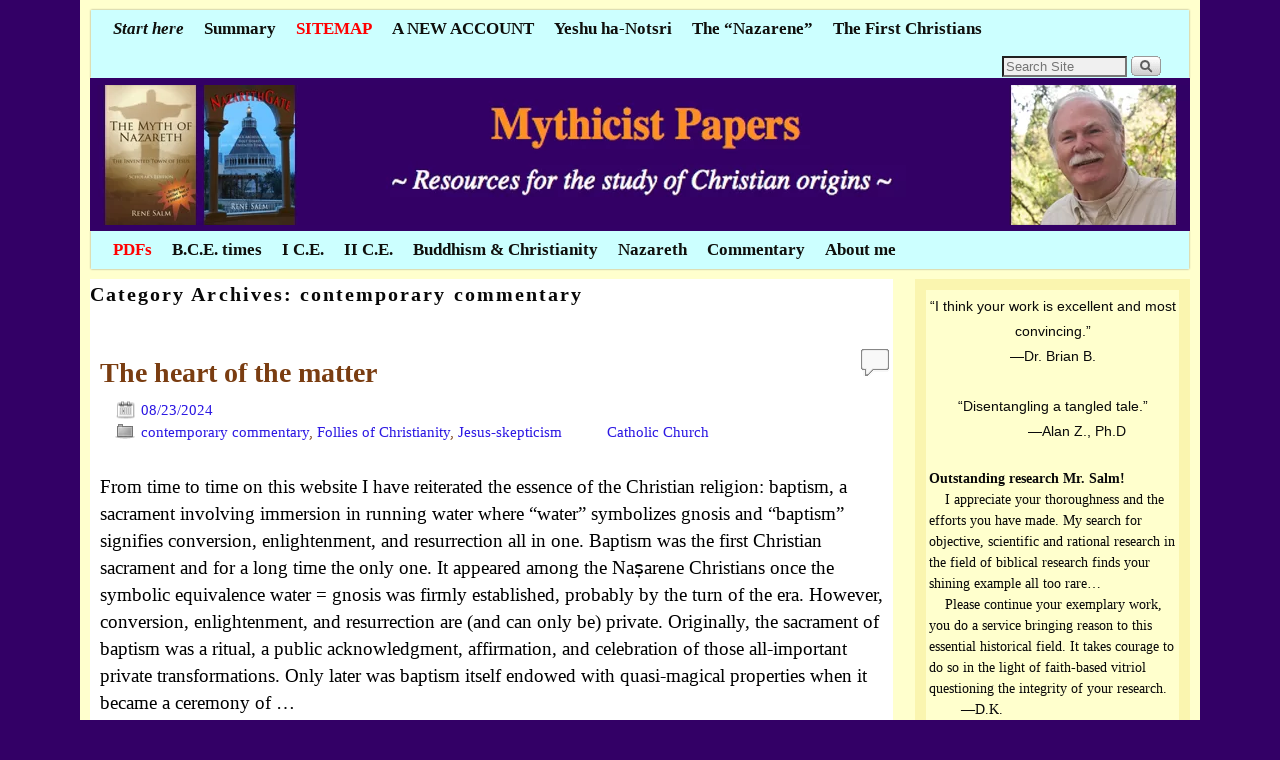

--- FILE ---
content_type: text/html; charset=UTF-8
request_url: http://www.mythicistpapers.com/category/contemporary-commentary/
body_size: 15928
content:
<!DOCTYPE html>
<!--[if IE 6]>
<html id="ie6" lang="en-US">
<![endif]-->
<!--[if IE 7]>
<html id="ie7" lang="en-US">
<![endif]-->
<!--[if IE 8]>
<html id="ie8" lang="en-US">
<![endif]-->
<!--[if IE 9]>
<html id="ie9" lang="en-US">
<![endif]-->
<!--[if !(IE 6) | !(IE 7) | !(IE 8) ] | !(IE 9) ><!-->
<html lang="en-US">
<!--<![endif]-->
<head>
<meta charset="UTF-8" />
<meta name='viewport' content='width=device-width, initial-scale=1.0, maximum-scale=2.0, user-scalable=yes' />
<title>contemporary commentary |   Mythicist Papers</title>

<link rel="profile" href="http://gmpg.org/xfn/11" />

<link rel="pingback" href="" />

<!--[if lt IE 9]>
<script src="http://www.mythicistpapers.com/wp-content/themes/weaver-ii-pro/js/html5.js" type="text/javascript"></script>
<![endif]-->

<link rel="shortcut icon"  href="" />
<meta name='robots' content='max-image-preview:large' />
<link rel="alternate" type="application/rss+xml" title="  Mythicist Papers &raquo; Feed" href="https://www.mythicistpapers.com/feed/" />
<link rel="alternate" type="application/rss+xml" title="  Mythicist Papers &raquo; Comments Feed" href="https://www.mythicistpapers.com/comments/feed/" />
<link rel="alternate" type="application/rss+xml" title="  Mythicist Papers &raquo; contemporary commentary Category Feed" href="https://www.mythicistpapers.com/category/contemporary-commentary/feed/" />
<style id='wp-img-auto-sizes-contain-inline-css' type='text/css'>
img:is([sizes=auto i],[sizes^="auto," i]){contain-intrinsic-size:3000px 1500px}
/*# sourceURL=wp-img-auto-sizes-contain-inline-css */
</style>
<link rel='stylesheet' id='weaverii-main-style-sheet-css' href='http://www.mythicistpapers.com/wp-content/themes/weaver-ii-pro/style.css?ver=1.1.7' type='text/css' media='all' />
<link rel='stylesheet' id='weaverii-style-sheet-css' href='https://www.mythicistpapers.com/wp-content/uploads/weaverii-subthemes/style-weaverii.css?ver=654' type='text/css' media='all' />
<style id='wp-emoji-styles-inline-css' type='text/css'>

	img.wp-smiley, img.emoji {
		display: inline !important;
		border: none !important;
		box-shadow: none !important;
		height: 1em !important;
		width: 1em !important;
		margin: 0 0.07em !important;
		vertical-align: -0.1em !important;
		background: none !important;
		padding: 0 !important;
	}
/*# sourceURL=wp-emoji-styles-inline-css */
</style>
<style id='classic-theme-styles-inline-css' type='text/css'>
/*! This file is auto-generated */
.wp-block-button__link{color:#fff;background-color:#32373c;border-radius:9999px;box-shadow:none;text-decoration:none;padding:calc(.667em + 2px) calc(1.333em + 2px);font-size:1.125em}.wp-block-file__button{background:#32373c;color:#fff;text-decoration:none}
/*# sourceURL=/wp-includes/css/classic-themes.min.css */
</style>
<script type="text/javascript" src="http://www.mythicistpapers.com/wp-includes/js/jquery/jquery.min.js?ver=3.7.1" id="jquery-core-js"></script>
<script type="text/javascript" src="http://www.mythicistpapers.com/wp-includes/js/jquery/jquery-migrate.min.js?ver=3.4.1" id="jquery-migrate-js"></script>
<script type="text/javascript" src="http://www.mythicistpapers.com/wp-content/themes/weaver-ii-pro/js/superfish/wvr-superfish-mobile.js?ver=6.9" id="weaverSFmobile-js"></script>
<script type="text/javascript" src="http://www.mythicistpapers.com/wp-content/themes/weaver-ii-pro/js/weaverjslib.js?ver=6.9" id="weaverJSLib-js"></script>
<link rel="https://api.w.org/" href="https://www.mythicistpapers.com/wp-json/" /><link rel="alternate" title="JSON" type="application/json" href="https://www.mythicistpapers.com/wp-json/wp/v2/categories/22" /><link rel="EditURI" type="application/rsd+xml" title="RSD" href="https://www.mythicistpapers.com/xmlrpc.php?rsd" />
<meta name="generator" content="WordPress 6.9" />
<script type="text/javascript">
	window._se_plugin_version = '8.1.9';
</script>
<!-- Analytics by WP Statistics - https://wp-statistics.com -->

<!-- This site is using Weaver II Pro 1.1.7 (654) subtheme: WP Weaver -->
<meta name="description" content="    Mythicist Papers - Resources for the study of Christian origins" />
<meta name="keywords" content="   Mythicist Papers blog,    mythicism: the thesis that Jesus of Nazareth did not exist." />


<!--[if lte IE 8]>
<style type="text/css" media="screen">
#content img.size-thumbnail,#content img.size-medium,#content img.size-large,#content img.size-full,#content img.attachment-thumbnail,
#content img.wp-post-image,img.avatar,.format-chat img.format-chat-icon,
#wrapper,#branding,#colophon,#content, #content .post,
#sidebar_primary,#sidebar_right,#sidebar_left,.sidebar_top,.sidebar_bottom,.sidebar_extra,
#first,#second,#third,#fourth,
#commentform input:focus,#commentform textarea:focus,#respond input#submit {
	behavior: url(http://www.mythicistpapers.com/wp-content/themes/weaver-ii-pro/js/PIE/PIE.php) !important; position:relative;
}
</style>
<![endif]-->

<!-- End of Weaver II options -->
<meta name="generator" content="Elementor 3.34.2; features: additional_custom_breakpoints; settings: css_print_method-external, google_font-enabled, font_display-swap">
			<style>
				.e-con.e-parent:nth-of-type(n+4):not(.e-lazyloaded):not(.e-no-lazyload),
				.e-con.e-parent:nth-of-type(n+4):not(.e-lazyloaded):not(.e-no-lazyload) * {
					background-image: none !important;
				}
				@media screen and (max-height: 1024px) {
					.e-con.e-parent:nth-of-type(n+3):not(.e-lazyloaded):not(.e-no-lazyload),
					.e-con.e-parent:nth-of-type(n+3):not(.e-lazyloaded):not(.e-no-lazyload) * {
						background-image: none !important;
					}
				}
				@media screen and (max-height: 640px) {
					.e-con.e-parent:nth-of-type(n+2):not(.e-lazyloaded):not(.e-no-lazyload),
					.e-con.e-parent:nth-of-type(n+2):not(.e-lazyloaded):not(.e-no-lazyload) * {
						background-image: none !important;
					}
				}
			</style>
			</head>

<body class="archive category category-contemporary-commentary category-22 wp-theme-weaver-ii-pro single-author not-logged-in weaver-desktop elementor-default elementor-kit-33511">
<a href="#page-bottom" id="page-top">&darr;</a>
<div id="wrapper" class="hfeed">
		<div id="nav-top-menu"><nav id="access" class="menu_bar" role="navigation">
		<div class="skip-link"><a class="assistive-text" href="#content" title="">Skip to primary content</a></div>
			<div class="skip-link"><a class="assistive-text" href="#primary" title="">Skip to secondary content</a></div>


<div class="menu"><ul id="menu-top-menu" class="sf-menu"><li id="menu-item-9984" class="menu-item menu-item-type-post_type menu-item-object-page menu-item-9984"><a href="https://www.mythicistpapers.com/about/"><i>Start here</i></a></li>
<li id="menu-item-32347" class="menu-item menu-item-type-custom menu-item-object-custom menu-item-32347"><a href="https://www.mythicistpapers.com/2022/03/25/a-review/">Summary</a></li>
<li id="menu-item-36356" class="menu-item menu-item-type-custom menu-item-object-custom menu-item-36356"><a href="https://www.mythicistpapers.com/sitemap/"><font color="red">SITEMAP</font></a></li>
<li id="menu-item-29163" class="menu-item menu-item-type-post_type menu-item-object-page menu-item-29163"><a href="https://www.mythicistpapers.com/a-new-account-of-christian-origins/">A NEW ACCOUNT</a></li>
<li id="menu-item-32349" class="menu-item menu-item-type-custom menu-item-object-custom menu-item-32349"><a href="https://www.mythicistpapers.com/yeshu-ha-notsri-as-the-founder-of-christianity/">Yeshu ha-Notsri</a></li>
<li id="menu-item-33759" class="menu-item menu-item-type-post_type menu-item-object-page menu-item-33759"><a href="https://www.mythicistpapers.com/the-nazarene/">The “Nazarene”</a></li>
<li id="menu-item-34607" class="menu-item menu-item-type-post_type menu-item-object-page menu-item-34607"><a href="https://www.mythicistpapers.com/the-first-christians/">The First Christians</a></li>
</ul></div><div class="menu-add"><span class="menu-add-search"><form role="search" style="background:transparent;" method="get" class="searchform" action="https://www.mythicistpapers.com/" >
	<label class="screen-reader-text" for="s">Search for:</label>
	<input type="search" value="" name="s" id="s" placeholder="Search Site" />
	<input class="searchformimg" type="image" src="/wp-content/themes/weaver-ii-pro/images/search_button.gif" />
	</form></span></div>		</nav></div><!-- #access -->
		<div class="weaver-clear"></div>
	    	<header id="branding" role="banner">
	    <div id="site-logo"></div>
	    <div id="site-logo-link" onclick="location.href='https://www.mythicistpapers.com/';" ></div>

	    <hgroup class="title-description">
	    	<h1 id="site-title"><span><a href="https://www.mythicistpapers.com/" title="  Mythicist Papers" rel="home">  Mythicist Papers</a></span></h1>
			<h2 id="site-description">Resources for the study of Christian origins</h2>
	    </hgroup>

<span id="wvr_gadget_1" class="wvr_gadget" style="position:absolute;z-index:4;left:0px;top:7px;"><a href="https://www.mythicistpapers.com/" title="" style="color:inherit;"><img class="wvr_gadget_img" src="https://www.mythicistpapers.com/wp-content/uploads/2016/02/New_header-2016_flat.jpg" title="New Header 2016" /></a></span>

	</header><!-- #branding -->
		<div id="nav-bottom-menu"><nav id="access2" class="menu_bar" role="navigation">
		<div class="menu"><ul id="menu-bottom-menu" class="sf-menu"><li id="menu-item-35267" class="menu-item menu-item-type-post_type menu-item-object-page menu-item-35267"><a href="https://www.mythicistpapers.com/pdfs/"><font color="red">PDFs</font></a></li>
<li id="menu-item-27675" class="menu-item menu-item-type-post_type menu-item-object-page menu-item-27675"><a href="https://www.mythicistpapers.com/b-c-e-times/">B.C.E. times</a></li>
<li id="menu-item-27710" class="menu-item menu-item-type-post_type menu-item-object-page menu-item-27710"><a href="https://www.mythicistpapers.com/the-first-century-c-e/">I C.E.</a></li>
<li id="menu-item-27718" class="menu-item menu-item-type-post_type menu-item-object-page menu-item-27718"><a href="https://www.mythicistpapers.com/the-second-century-c-e/">II C.E.</a></li>
<li id="menu-item-27695" class="menu-item menu-item-type-post_type menu-item-object-page menu-item-27695"><a href="https://www.mythicistpapers.com/buddhism-christianity/">Buddhism &#038; Christianity</a></li>
<li id="menu-item-32346" class="menu-item menu-item-type-custom menu-item-object-custom menu-item-32346"><a href="https://www.mythicistpapers.com/nazareth/">Nazareth</a></li>
<li id="menu-item-32345" class="menu-item menu-item-type-custom menu-item-object-custom menu-item-32345"><a href="https://www.mythicistpapers.com/contemporary-commentary/">Commentary</a></li>
<li id="menu-item-32348" class="menu-item menu-item-type-custom menu-item-object-custom menu-item-32348"><a href="https://www.mythicistpapers.com/about-me/">About me</a></li>
</ul></div>		</nav></div><!-- #access2 -->
	    	<div id="main">
		<div id="container_wrap" class="equal_height right-1-col">
		<section id="container">
			<div id="content" role="main">

			
				<header class="page-header">
					<h1 class="page-title category-title"><span class="category-title-label">Category Archives: </span><span>contemporary commentary</span></h1>

									</header>

					<nav id="nav-above">
	    <h3 class="assistive-text">Post navigation</h3>
	    <div class="nav-previous"><a href="https://www.mythicistpapers.com/category/contemporary-commentary/page/2/" ><span class="meta-nav">&larr; </span>Previous Post</a></div>
	    <div class="nav-next"></div>
	</nav><!-- #nav-above -->

								
					
	<article id="post-35611" class="content-default post-odd post-order-1 post-35611 post type-post status-publish format-standard hentry category-contemporary-commentary category-follies-of-christianity category-jesus-skepticism tag-catholic-church">
		<header class="entry-header">
		<hgroup class="entry-hdr"><h2 class="entry-title">	<a href="https://www.mythicistpapers.com/2024/08/23/the-heart-of-the-matter/" title="Permalink to The heart of the matter" rel="bookmark">The heart of the matter</a>
</h2></hgroup>

			<div class="entry-meta">
							<div class="post_hide_author post_hide_permalink entry-meta-icons">
			<span class="sep">Posted on </span><a href="https://www.mythicistpapers.com/2024/08/23/the-heart-of-the-matter/" title="8:40 am" rel="bookmark"><time class="entry-date" datetime="2024-08-23T08:40:30-07:00" pubdate>08/23/2024</time></a><span class="by-author"> <span class="sep"> by </span> <span class="author vcard"><a class="url fn n" href="https://www.mythicistpapers.com/author/admin/" title="View all posts by René Salm" rel="author">René Salm</a></span></span>
			</div><!-- .entry-meta-icons --><div class="post_hide_author post_hide_permalink entry-meta-icons">
			<span class="cat-links">
<span class="entry-utility-prep entry-utility-prep-cat-links">Posted in</span> <a href="https://www.mythicistpapers.com/category/contemporary-commentary/" rel="category tag">contemporary commentary</a>, <a href="https://www.mythicistpapers.com/category/follies-of-christianity/" rel="category tag">Follies of Christianity</a>, <a href="https://www.mythicistpapers.com/category/jesus-skepticism/" rel="category tag">Jesus-skepticism</a>			</span>
			<span class="sep"> | </span>
			<span class="tag-links">
<span class="entry-utility-prep entry-utility-prep-tag-links">Tagged</span> <a href="https://www.mythicistpapers.com/tag/catholic-church/" rel="tag">Catholic Church</a>			</span>
			<span class="sep"> | </span>
			<span class="comments-link"><a href="https://www.mythicistpapers.com/2024/08/23/the-heart-of-the-matter/#respond"><span class="leave-reply">Leave a reply</span></a></span>
	</div><!-- .entry-meta-icons -->
			</div><!-- .entry-meta -->
			<div class="comments-link">
<a href="https://www.mythicistpapers.com/2024/08/23/the-heart-of-the-matter/#respond"><span class="leave-reply">Reply</span></a>			</div>
		</header><!-- .entry-header -->

		<div class="entry-summary"> <!-- EXCERPT -->
<p>From time to time on this website I have reiterated the essence of the Christian religion: baptism, a sacrament involving immersion in running water where &#8220;water&#8221; symbolizes gnosis and &#8220;baptism&#8221; signifies conversion, enlightenment, and resurrection all in one. Baptism was the first Christian sacrament and for a long time the only one. It appeared among the Na&#7779;arene Christians once the symbolic equivalence water = gnosis was firmly established, probably by the turn of the era. However, conversion, enlightenment, and resurrection are (and can only be) private. Originally, the sacrament of baptism was a ritual, a public acknowledgment, affirmation, and celebration of those all-important private transformations. Only later was baptism itself endowed with quasi-magical properties when it became a ceremony of &hellip; <a class="more-link" href="https://www.mythicistpapers.com/2024/08/23/the-heart-of-the-matter/">Continue reading <span class="meta-nav">&rarr;</span></a></p>
<div class="clear-cols"></div>		</div><!-- .entry-summary -->

		<footer class="entry-utility">
		</footer><!-- #entry-utility -->
	</article><!-- #post-35611 -->

				
					
	<article id="post-34204" class="content-default post-even post-order-2 post-34204 post type-post status-publish format-standard hentry category-contemporary-commentary category-yeshu-ha-notsri">
		<header class="entry-header">
		<hgroup class="entry-hdr"><h2 class="entry-title">	<a href="https://www.mythicistpapers.com/2024/05/18/the-alternative-chronology-and-yeshu-ha-notsri/" title="Permalink to The &#8220;alternative chronology&#8221; and Yeshu ha-Notsri—An update" rel="bookmark">The &#8220;alternative chronology&#8221; and Yeshu ha-Notsri—An update</a>
</h2></hgroup>

			<div class="entry-meta">
							<div class="post_hide_author post_hide_permalink entry-meta-icons">
			<span class="sep">Posted on </span><a href="https://www.mythicistpapers.com/2024/05/18/the-alternative-chronology-and-yeshu-ha-notsri/" title="10:54 am" rel="bookmark"><time class="entry-date" datetime="2024-05-18T10:54:06-07:00" pubdate>05/18/2024</time></a><span class="by-author"> <span class="sep"> by </span> <span class="author vcard"><a class="url fn n" href="https://www.mythicistpapers.com/author/admin/" title="View all posts by René Salm" rel="author">René Salm</a></span></span>
			</div><!-- .entry-meta-icons --><div class="post_hide_author post_hide_permalink entry-meta-icons">
			<span class="cat-links">
<span class="entry-utility-prep entry-utility-prep-cat-links">Posted in</span> <a href="https://www.mythicistpapers.com/category/contemporary-commentary/" rel="category tag">contemporary commentary</a>, <a href="https://www.mythicistpapers.com/category/yeshu-ha-notsri/" rel="category tag">Yeshu ha-Notsri</a>			</span>
			<span class="sep"> | </span>
			<span class="comments-link"><a href="https://www.mythicistpapers.com/2024/05/18/the-alternative-chronology-and-yeshu-ha-notsri/#respond"><span class="leave-reply">Leave a reply</span></a></span>
	</div><!-- .entry-meta-icons -->
			</div><!-- .entry-meta -->
			<div class="comments-link">
<a href="https://www.mythicistpapers.com/2024/05/18/the-alternative-chronology-and-yeshu-ha-notsri/#respond"><span class="leave-reply">Reply</span></a>			</div>
		</header><!-- .entry-header -->

		<div class="entry-summary"> <!-- EXCERPT -->
<p>Yeshu didn&#8217;t exist? Since the 2015 publication of my second book, several treatments of the thesis that the Hasmonean figure Yeshu ha-Notsri was the founder of Christianity have appeared in print. They appear to be responses to, or inspired by, posts on this blog and perhaps also to the final chapter of NazarethGate, entitled “In Search of the Rejected Seer.” At seventy-five pages, that chapter remains the most detailed investigation of the Yeshu-was-Jesus thesis (also referred to as the &#8220;alternative chronology&#8221;). One of the recent treatments of the alternative chronology is A. Jordan&#8217;s book entitled Jesus the Nazarene, reviewed on this website in several posts beginning here. Though methodologically flawed, Jordan&#8217;s book represents a first step in grappling with the &hellip; <a class="more-link" href="https://www.mythicistpapers.com/2024/05/18/the-alternative-chronology-and-yeshu-ha-notsri/">Continue reading <span class="meta-nav">&rarr;</span></a></p>
<div class="clear-cols"></div>		</div><!-- .entry-summary -->

		<footer class="entry-utility">
		</footer><!-- #entry-utility -->
	</article><!-- #post-34204 -->

				
					
	<article id="post-31442" class="content-default post-odd post-order-3 post-31442 post type-post status-publish format-standard hentry category-christian-origins category-contemporary-commentary category-mythicism category-rene-salm">
		<header class="entry-header">
		<hgroup class="entry-hdr"><h2 class="entry-title">	<a href="https://www.mythicistpapers.com/2022/07/09/blog-returning-to-sleep-mode/" title="Permalink to Blog returning to sleep mode&#8230;" rel="bookmark">Blog returning to sleep mode&#8230;</a>
</h2></hgroup>

			<div class="entry-meta">
							<div class="post_hide_author post_hide_permalink entry-meta-icons">
			<span class="sep">Posted on </span><a href="https://www.mythicistpapers.com/2022/07/09/blog-returning-to-sleep-mode/" title="12:28 pm" rel="bookmark"><time class="entry-date" datetime="2022-07-09T12:28:01-07:00" pubdate>07/09/2022</time></a><span class="by-author"> <span class="sep"> by </span> <span class="author vcard"><a class="url fn n" href="https://www.mythicistpapers.com/author/admin/" title="View all posts by René Salm" rel="author">René Salm</a></span></span>
			</div><!-- .entry-meta-icons --><div class="post_hide_author post_hide_permalink entry-meta-icons">
			<span class="cat-links">
<span class="entry-utility-prep entry-utility-prep-cat-links">Posted in</span> <a href="https://www.mythicistpapers.com/category/christian-origins/" rel="category tag">Christian origins</a>, <a href="https://www.mythicistpapers.com/category/contemporary-commentary/" rel="category tag">contemporary commentary</a>, <a href="https://www.mythicistpapers.com/category/mythicism/" rel="category tag">mythicism</a>, <a href="https://www.mythicistpapers.com/category/rene-salm/" rel="category tag">Salm</a>			</span>
			<span class="sep"> | </span>
			<span class="comments-link"><a href="https://www.mythicistpapers.com/2022/07/09/blog-returning-to-sleep-mode/#comments"><b>3</b> Replies</a></span>
	</div><!-- .entry-meta-icons -->
			</div><!-- .entry-meta -->
			<div class="comments-link">
<a href="https://www.mythicistpapers.com/2022/07/09/blog-returning-to-sleep-mode/#comments">3</a>			</div>
		</header><!-- .entry-header -->

		<div class="entry-summary"> <!-- EXCERPT -->
<p>In March 2022 I began the latest series of posts, “A New Account of Christian Origins.” Numbering sixteen entries, the series has covered a lot of territory—from my views regarding the emergence of the Catholic religion in the middle of the second century CE, to the non-existence of Paul, of Marcion, and of the earliest Church Fathers (Clement of Rome, Papias, Ignatius of Antioch, and Polycarp of Smyrna). While freely admitting that I may not be correct regarding all of these propositions, I am fairly confident that the most important will stand the test of time. At the very least, the onus is shifting onto the tradition to demonstrate to an increasing number of skeptics that the major figures in &hellip; <a class="more-link" href="https://www.mythicistpapers.com/2022/07/09/blog-returning-to-sleep-mode/">Continue reading <span class="meta-nav">&rarr;</span></a></p>
<div class="clear-cols"></div>		</div><!-- .entry-summary -->

		<footer class="entry-utility">
		</footer><!-- #entry-utility -->
	</article><!-- #post-31442 -->

				
					
	<article id="post-28766" class="content-default post-even post-order-4 post-28766 post type-post status-publish format-standard hentry category-archaeology category-contemporary-commentary category-nazareth">
		<header class="entry-header">
		<hgroup class="entry-hdr"><h2 class="entry-title">	<a href="https://www.mythicistpapers.com/2022/05/15/a-nazareth-update/" title="Permalink to Nazareth update" rel="bookmark">Nazareth update</a>
</h2></hgroup>

			<div class="entry-meta">
							<div class="post_hide_author post_hide_permalink entry-meta-icons">
			<span class="sep">Posted on </span><a href="https://www.mythicistpapers.com/2022/05/15/a-nazareth-update/" title="4:21 pm" rel="bookmark"><time class="entry-date" datetime="2022-05-15T16:21:21-07:00" pubdate>05/15/2022</time></a><span class="by-author"> <span class="sep"> by </span> <span class="author vcard"><a class="url fn n" href="https://www.mythicistpapers.com/author/admin/" title="View all posts by René Salm" rel="author">René Salm</a></span></span>
			</div><!-- .entry-meta-icons --><div class="post_hide_author post_hide_permalink entry-meta-icons">
			<span class="cat-links">
<span class="entry-utility-prep entry-utility-prep-cat-links">Posted in</span> <a href="https://www.mythicistpapers.com/category/archaeology/" rel="category tag">Archeology</a>, <a href="https://www.mythicistpapers.com/category/contemporary-commentary/" rel="category tag">contemporary commentary</a>, <a href="https://www.mythicistpapers.com/category/nazareth/" rel="category tag">Nazareth</a>			</span>
			<span class="sep"> | </span>
			<span class="comments-link"><a href="https://www.mythicistpapers.com/2022/05/15/a-nazareth-update/#respond"><span class="leave-reply">Leave a reply</span></a></span>
	</div><!-- .entry-meta-icons -->
			</div><!-- .entry-meta -->
			<div class="comments-link">
<a href="https://www.mythicistpapers.com/2022/05/15/a-nazareth-update/#respond"><span class="leave-reply">Reply</span></a>			</div>
		</header><!-- .entry-header -->

		<div class="entry-summary"> <!-- EXCERPT -->
<p>Ken Dark For the last couple of years I have refrained from commenting on Prof. Ken Dark&#8217;s 2020 book, The Sisters of Nazareth Convent: A Roman-period, Byzantine, and Crusader site in central Nazareth. Already in 2006 Dark wrote that his goal in examining the Sisters of Nazareth site over several summers was to produce &#8220;a book-length report&#8212;fully illustrated with detailed scale drawings and photographs&#8212;covering all of the data.&#8221; I have already extensively rebutted Dark&#8217;s claims of a first century dwelling on the site, both in my book NazarethGate (Chapter 6) and also online (academia.edu). The Sisters of Nazareth Convent is located about 100m west of the Church of the Annunciation. No one (not even Dark) contests the presence of a &hellip; <a class="more-link" href="https://www.mythicistpapers.com/2022/05/15/a-nazareth-update/">Continue reading <span class="meta-nav">&rarr;</span></a></p>
<div class="clear-cols"></div>		</div><!-- .entry-summary -->

		<footer class="entry-utility">
		</footer><!-- #entry-utility -->
	</article><!-- #post-28766 -->

				
					
	<article id="post-32663" class="content-default post-odd post-order-5 post-32663 post type-post status-publish format-standard hentry category-contemporary-commentary tag-humor">
		<header class="entry-header">
		<hgroup class="entry-hdr"><h2 class="entry-title">	<a href="https://www.mythicistpapers.com/2022/05/05/baker-books-proposes-an-early-time-shift/" title="Permalink to Baker Books proposes a new time-shift" rel="bookmark">Baker Books proposes a new time-shift</a>
</h2></hgroup>

			<div class="entry-meta">
							<div class="post_hide_author post_hide_permalink entry-meta-icons">
			<span class="sep">Posted on </span><a href="https://www.mythicistpapers.com/2022/05/05/baker-books-proposes-an-early-time-shift/" title="4:24 pm" rel="bookmark"><time class="entry-date" datetime="2022-05-05T16:24:50-07:00" pubdate>05/05/2022</time></a><span class="by-author"> <span class="sep"> by </span> <span class="author vcard"><a class="url fn n" href="https://www.mythicistpapers.com/author/admin/" title="View all posts by René Salm" rel="author">René Salm</a></span></span>
			</div><!-- .entry-meta-icons --><div class="post_hide_author post_hide_permalink entry-meta-icons">
			<span class="cat-links">
<span class="entry-utility-prep entry-utility-prep-cat-links">Posted in</span> <a href="https://www.mythicistpapers.com/category/contemporary-commentary/" rel="category tag">contemporary commentary</a>			</span>
			<span class="sep"> | </span>
			<span class="tag-links">
<span class="entry-utility-prep entry-utility-prep-tag-links">Tagged</span> <a href="https://www.mythicistpapers.com/tag/humor/" rel="tag">humor</a>			</span>
			<span class="sep"> | </span>
			<span class="comments-link"><a href="https://www.mythicistpapers.com/2022/05/05/baker-books-proposes-an-early-time-shift/#comments"><b>1</b> Reply</a></span>
	</div><!-- .entry-meta-icons -->
			</div><!-- .entry-meta -->
			<div class="comments-link">
<a href="https://www.mythicistpapers.com/2022/05/05/baker-books-proposes-an-early-time-shift/#comments">1</a>			</div>
		</header><!-- .entry-header -->

		<div class="entry-summary"> <!-- EXCERPT -->
<p>A reader (thank you, Alan) recently apprized me of a book hot off the press (May 3, 2022): Rethinking the Dates of the New Testament (RDNT), by Dr. Jonathan Bernier. According to the Amazon page, the book proposes that the New Testament was written twenty to thirty years earlier than traditionally thought, that is, towards the middle of the first century CE! I&#8217;d like to mention that the publisher, Baker Books, is a conservative Christian imprint on whose welcome page we read: Baker Books has a vision for building up the body of Christ through books that are relevant, intelligent, and engaging. We publish titles for lay Christians on topics such as discipleship, apologetics, spirituality, relationships, marriage, parenting, and the &hellip; <a class="more-link" href="https://www.mythicistpapers.com/2022/05/05/baker-books-proposes-an-early-time-shift/">Continue reading <span class="meta-nav">&rarr;</span></a></p>
<div class="clear-cols"></div>		</div><!-- .entry-summary -->

		<footer class="entry-utility">
		</footer><!-- #entry-utility -->
	</article><!-- #post-32663 -->

				
					
	<article id="post-29560" class="content-default post-even post-order-6 post-29560 post type-post status-publish format-standard hentry category-christian-origins category-contemporary-commentary">
		<header class="entry-header">
		<hgroup class="entry-hdr"><h2 class="entry-title">	<a href="https://www.mythicistpapers.com/2022/01/10/the-obliteration-of-gnosticism-from-early-christian-history-cont/" title="Permalink to The obliteration of Gnosticism from early Christian history (cont.)" rel="bookmark">The obliteration of Gnosticism from early Christian history (cont.)</a>
</h2></hgroup>

			<div class="entry-meta">
							<div class="post_hide_author post_hide_permalink entry-meta-icons">
			<span class="sep">Posted on </span><a href="https://www.mythicistpapers.com/2022/01/10/the-obliteration-of-gnosticism-from-early-christian-history-cont/" title="1:36 pm" rel="bookmark"><time class="entry-date" datetime="2022-01-10T13:36:44-08:00" pubdate>01/10/2022</time></a><span class="by-author"> <span class="sep"> by </span> <span class="author vcard"><a class="url fn n" href="https://www.mythicistpapers.com/author/admin/" title="View all posts by René Salm" rel="author">René Salm</a></span></span>
			</div><!-- .entry-meta-icons --><div class="post_hide_author post_hide_permalink entry-meta-icons">
			<span class="cat-links">
<span class="entry-utility-prep entry-utility-prep-cat-links">Posted in</span> <a href="https://www.mythicistpapers.com/category/christian-origins/" rel="category tag">Christian origins</a>, <a href="https://www.mythicistpapers.com/category/contemporary-commentary/" rel="category tag">contemporary commentary</a>			</span>
			<span class="sep"> | </span>
			<span class="comments-link"><a href="https://www.mythicistpapers.com/2022/01/10/the-obliteration-of-gnosticism-from-early-christian-history-cont/#comments"><b>2</b> Replies</a></span>
	</div><!-- .entry-meta-icons -->
			</div><!-- .entry-meta -->
			<div class="comments-link">
<a href="https://www.mythicistpapers.com/2022/01/10/the-obliteration-of-gnosticism-from-early-christian-history-cont/#comments">2</a>			</div>
		</header><!-- .entry-header -->

		<div class="entry-summary"> <!-- EXCERPT -->
<p>A New Account of Christian Origins&nbsp;/&nbsp;pt. 6 &#8220;At Alexandria [before c. 200 CE] it was hard to differentiate between gnostic and Christian doctrines&#8230;&#8221; The statement dates to 1986 and is by Robert M. Grant (d. 2014), the &#8216;dean&#8217; of Early Christian History for a whole generation. Grant&#8217;s distinction between &#8220;gnostic&#8221; and &#8220;Christian&#8221; doctrines has been, and still is, typical of the field&#8212;and so wrong! By and large, the Gnostics considered themselves the true Christians: &#8230;There is much evidence to show that in the Roman Empire, at least, the Manichaeans considered themselves to be Christians, nay, the true Christians, while they condemned the Catholics for &#8220;judaizing,&#8221; and hence for being unfaithful to the true doctrine of Christ.&nbsp;&nbsp;&nbsp;&nbsp;&nbsp;[G. Stroumsa, in: The Roots &hellip; <a class="more-link" href="https://www.mythicistpapers.com/2022/01/10/the-obliteration-of-gnosticism-from-early-christian-history-cont/">Continue reading <span class="meta-nav">&rarr;</span></a></p>
<div class="clear-cols"></div>		</div><!-- .entry-summary -->

		<footer class="entry-utility">
		</footer><!-- #entry-utility -->
	</article><!-- #post-29560 -->

				
					
	<article id="post-28484" class="content-default post-odd post-order-7 post-28484 post type-post status-publish format-standard hentry category-contemporary-commentary category-josephus category-the-first-century">
		<header class="entry-header">
		<hgroup class="entry-hdr"><h2 class="entry-title"><img class="post-fav-star" src="/wp-content/themes/weaver-ii-pro/images/icons/yellow-star.png" />	<a href="https://www.mythicistpapers.com/2021/12/14/john-the-baptist-in-josephus-pt-2/" title="Permalink to John the Baptist in Josephus—Pt. 2" rel="bookmark">John the Baptist in Josephus—Pt. 2</a>
</h2></hgroup>

			<div class="entry-meta">
							<div class="post_hide_author post_hide_permalink entry-meta-icons">
			<span class="sep">Posted on </span><a href="https://www.mythicistpapers.com/2021/12/14/john-the-baptist-in-josephus-pt-2/" title="2:37 pm" rel="bookmark"><time class="entry-date" datetime="2021-12-14T14:37:36-08:00" pubdate>12/14/2021</time></a><span class="by-author"> <span class="sep"> by </span> <span class="author vcard"><a class="url fn n" href="https://www.mythicistpapers.com/author/admin/" title="View all posts by René Salm" rel="author">René Salm</a></span></span>
			</div><!-- .entry-meta-icons --><div class="post_hide_author post_hide_permalink entry-meta-icons">
			<span class="cat-links">
<span class="entry-utility-prep entry-utility-prep-cat-links">Posted in</span> <a href="https://www.mythicistpapers.com/category/contemporary-commentary/" rel="category tag">contemporary commentary</a>, <a href="https://www.mythicistpapers.com/category/josephus/" rel="category tag">Josephus</a>, <a href="https://www.mythicistpapers.com/category/christian-origins/the-first-century/" rel="category tag">The first century</a>			</span>
			<span class="sep"> | </span>
			<span class="comments-link"><a href="https://www.mythicistpapers.com/2021/12/14/john-the-baptist-in-josephus-pt-2/#comments"><b>3</b> Replies</a></span>
	</div><!-- .entry-meta-icons -->
			</div><!-- .entry-meta -->
			<div class="comments-link">
<a href="https://www.mythicistpapers.com/2021/12/14/john-the-baptist-in-josephus-pt-2/#comments">3</a>			</div>
		</header><!-- .entry-header -->

		<div class="entry-summary"> <!-- EXCERPT -->
<p>A New Account of Christian Origins&nbsp;/&nbsp;pt. 2 The Authenticity of John the Baptist in Josephus (continued) Arguments for inauthenticity By his own admission, Kirby&#8217;s points are indecisive as regards the authenticity or inauthenticity of the John the Baptist passage in Josephus (Ant. 18.116-119; Whiston’s chapter 18.5.2). In the second half of his article he argues mainly against Frank Zindler (The Jesus the Jews Never Knew, pp. 88–99), who raised a number of points against authenticity. Kirby also argues against Robert Price, citing rebuttals by Maurice Casey (d. 2014). This is revealing, for Casey believed &#8220;that the documents on Jesus of greatest historical value are the Gospel of Mark and the Pauline epistles.&#8221; Huh? The Pauline epistles have next to nothing &hellip; <a class="more-link" href="https://www.mythicistpapers.com/2021/12/14/john-the-baptist-in-josephus-pt-2/">Continue reading <span class="meta-nav">&rarr;</span></a></p>
<div class="clear-cols"></div>		</div><!-- .entry-summary -->

		<footer class="entry-utility">
		</footer><!-- #entry-utility -->
	</article><!-- #post-28484 -->

				
					
	<article id="post-22956" class="content-default post-even post-order-8 post-22956 post type-post status-publish format-standard hentry category-contemporary-commentary category-paul tag-h-detering">
		<header class="entry-header">
		<hgroup class="entry-hdr"><h2 class="entry-title">	<a href="https://www.mythicistpapers.com/2019/03/29/the-hermann-detering-legacy-2-curriculum-vitae-to-2005/" title="Permalink to The Hermann Detering Legacy/2—Curriculum Vitae to 2005" rel="bookmark">The Hermann Detering Legacy/2—Curriculum Vitae to 2005</a>
</h2></hgroup>

			<div class="entry-meta">
							<div class="post_hide_author post_hide_permalink entry-meta-icons">
			<span class="sep">Posted on </span><a href="https://www.mythicistpapers.com/2019/03/29/the-hermann-detering-legacy-2-curriculum-vitae-to-2005/" title="1:17 pm" rel="bookmark"><time class="entry-date" datetime="2019-03-29T13:17:43-07:00" pubdate>03/29/2019</time></a><span class="by-author"> <span class="sep"> by </span> <span class="author vcard"><a class="url fn n" href="https://www.mythicistpapers.com/author/admin/" title="View all posts by René Salm" rel="author">René Salm</a></span></span>
			</div><!-- .entry-meta-icons --><div class="post_hide_author post_hide_permalink entry-meta-icons">
			<span class="cat-links">
<span class="entry-utility-prep entry-utility-prep-cat-links">Posted in</span> <a href="https://www.mythicistpapers.com/category/contemporary-commentary/" rel="category tag">contemporary commentary</a>, <a href="https://www.mythicistpapers.com/category/paul/" rel="category tag">Paul</a>			</span>
			<span class="sep"> | </span>
			<span class="tag-links">
<span class="entry-utility-prep entry-utility-prep-tag-links">Tagged</span> <a href="https://www.mythicistpapers.com/tag/h-detering/" rel="tag">Detering</a>			</span>
			<span class="sep"> | </span>
			<span class="comments-link"><a href="https://www.mythicistpapers.com/2019/03/29/the-hermann-detering-legacy-2-curriculum-vitae-to-2005/#comments"><b>1</b> Reply</a></span>
	</div><!-- .entry-meta-icons -->
			</div><!-- .entry-meta -->
			<div class="comments-link">
<a href="https://www.mythicistpapers.com/2019/03/29/the-hermann-detering-legacy-2-curriculum-vitae-to-2005/#comments">1</a>			</div>
		</header><!-- .entry-header -->

		<div class="entry-summary"> <!-- EXCERPT -->
<p>This is the first of several posts that will review Dr. Detering&#8217;s life and scholarship according to the available material on- and offline. It is carried out from afar and in an admittedly impromptu manner. I invite readers to add data, links, or corrections—simply send me an email with the information and I will consider adding it to the CV. The Wikipedia article (German here) is a good place to begin, and Detering&#8217;s own brief VITA in German is on his website here. These posts are deceptively short. However, they are dense with links that offer the interested reader avenues to explore a good deal of material. If possible, I would like to add a personal impression of Dr. Detering&#8217;s &hellip; <a class="more-link" href="https://www.mythicistpapers.com/2019/03/29/the-hermann-detering-legacy-2-curriculum-vitae-to-2005/">Continue reading <span class="meta-nav">&rarr;</span></a></p>
<div class="clear-cols"></div>		</div><!-- .entry-summary -->

		<footer class="entry-utility">
		</footer><!-- #entry-utility -->
	</article><!-- #post-22956 -->

				
					
	<article id="post-16186" class="content-default post-odd post-order-9 post-16186 post type-post status-publish format-standard hentry category-contemporary-commentary category-politics tag-humor">
		<header class="entry-header">
		<hgroup class="entry-hdr"><h2 class="entry-title">	<a href="https://www.mythicistpapers.com/2017/01/06/an-immodest-proposal-lock-em-up/" title="Permalink to An immodest proposal: Lock ’em up!" rel="bookmark">An immodest proposal: <i>Lock ’em up!</i></a>
</h2></hgroup>

			<div class="entry-meta">
							<div class="post_hide_author post_hide_permalink entry-meta-icons">
			<span class="sep">Posted on </span><a href="https://www.mythicistpapers.com/2017/01/06/an-immodest-proposal-lock-em-up/" title="11:27 am" rel="bookmark"><time class="entry-date" datetime="2017-01-06T11:27:08-08:00" pubdate>01/06/2017</time></a><span class="by-author"> <span class="sep"> by </span> <span class="author vcard"><a class="url fn n" href="https://www.mythicistpapers.com/author/admin/" title="View all posts by René Salm" rel="author">René Salm</a></span></span>
			</div><!-- .entry-meta-icons --><div class="post_hide_author post_hide_permalink entry-meta-icons">
			<span class="cat-links">
<span class="entry-utility-prep entry-utility-prep-cat-links">Posted in</span> <a href="https://www.mythicistpapers.com/category/contemporary-commentary/" rel="category tag">contemporary commentary</a>, <a href="https://www.mythicistpapers.com/category/politics/" rel="category tag">Politics</a>			</span>
			<span class="sep"> | </span>
			<span class="tag-links">
<span class="entry-utility-prep entry-utility-prep-tag-links">Tagged</span> <a href="https://www.mythicistpapers.com/tag/humor/" rel="tag">humor</a>			</span>
			<span class="sep"> | </span>
			<span class="comments-link"><a href="https://www.mythicistpapers.com/2017/01/06/an-immodest-proposal-lock-em-up/#respond"><span class="leave-reply">Leave a reply</span></a></span>
	</div><!-- .entry-meta-icons -->
			</div><!-- .entry-meta -->
			<div class="comments-link">
<a href="https://www.mythicistpapers.com/2017/01/06/an-immodest-proposal-lock-em-up/#respond"><span class="leave-reply">Reply</span></a>			</div>
		</header><!-- .entry-header -->

		<div class="entry-summary"> <!-- EXCERPT -->
<p>Some good friends recently sent me the following recommendation: We the People of these United States—319 million of us, give or take a few hundred thousand—should locate the 500 richest Americans and gather them into one place. That shouldn’t be too hard. A single large room will be sufficient to seat those 500 persons. Once they are together, we can ask those wealthiest individuals a few questions. The first is: Why should I work for you? It&#8217;s a simple question. Not complicated. The People can listen attentively to the reply from the super-rich, some of whom might, however, respond boorishly: “If you don’t work for me, I’ll cut off your head.” Such a response, of course, would not be a &hellip; <a class="more-link" href="https://www.mythicistpapers.com/2017/01/06/an-immodest-proposal-lock-em-up/">Continue reading <span class="meta-nav">&rarr;</span></a></p>
<div class="clear-cols"></div>		</div><!-- .entry-summary -->

		<footer class="entry-utility">
		</footer><!-- #entry-utility -->
	</article><!-- #post-16186 -->

				
					
	<article id="post-15781" class="content-default post-even post-order-10 post-15781 post type-post status-publish format-standard hentry category-contemporary-commentary category-politics">
		<header class="entry-header">
		<hgroup class="entry-hdr"><h2 class="entry-title">	<a href="https://www.mythicistpapers.com/2016/12/25/truth-matters-by-the-numbers-donald-trump-lost/" title="Permalink to Truth matters: By the numbers Donald Trump LOST" rel="bookmark">Truth matters: By the <i>numbers</i> Donald Trump LOST</a>
</h2></hgroup>

			<div class="entry-meta">
							<div class="post_hide_author post_hide_permalink entry-meta-icons">
			<span class="sep">Posted on </span><a href="https://www.mythicistpapers.com/2016/12/25/truth-matters-by-the-numbers-donald-trump-lost/" title="3:09 pm" rel="bookmark"><time class="entry-date" datetime="2016-12-25T15:09:41-08:00" pubdate>12/25/2016</time></a><span class="by-author"> <span class="sep"> by </span> <span class="author vcard"><a class="url fn n" href="https://www.mythicistpapers.com/author/admin/" title="View all posts by René Salm" rel="author">René Salm</a></span></span>
			</div><!-- .entry-meta-icons --><div class="post_hide_author post_hide_permalink entry-meta-icons">
			<span class="cat-links">
<span class="entry-utility-prep entry-utility-prep-cat-links">Posted in</span> <a href="https://www.mythicistpapers.com/category/contemporary-commentary/" rel="category tag">contemporary commentary</a>, <a href="https://www.mythicistpapers.com/category/politics/" rel="category tag">Politics</a>			</span>
			<span class="sep"> | </span>
			<span class="comments-link"><a href="https://www.mythicistpapers.com/2016/12/25/truth-matters-by-the-numbers-donald-trump-lost/#comments"><b>3</b> Replies</a></span>
	</div><!-- .entry-meta-icons -->
			</div><!-- .entry-meta -->
			<div class="comments-link">
<a href="https://www.mythicistpapers.com/2016/12/25/truth-matters-by-the-numbers-donald-trump-lost/#comments">3</a>			</div>
		</header><!-- .entry-header -->

		<div class="entry-summary"> <!-- EXCERPT -->
<p>The &#8220;evidence&#8221; of the recent election is already almost completely forgotten. By the numbers, Donald Trump LOST. Few people have bothered to inquire into the shenanigans in the swing states that bear out this conclusion. But it&#8217;s patent. If there were an accurate count, I have no doubt whatsoever that Hillary Clinton would win—both the popular and the electoral vote. Hands down. But, of course, there wasn&#8217;t an accurate count. That fact provides cover for Trump people to object. They taunt: &#8220;Prove to me that Hillary Clinton won those swing states.&#8221; My riposte is clear: &#8220;I&#8217;d love to prove it to you. But you won&#8217;t let me! An accurate count is precisely what Jill Stein and the Green Party tried &hellip; <a class="more-link" href="https://www.mythicistpapers.com/2016/12/25/truth-matters-by-the-numbers-donald-trump-lost/">Continue reading <span class="meta-nav">&rarr;</span></a></p>
<div class="clear-cols"></div>		</div><!-- .entry-summary -->

		<footer class="entry-utility">
		</footer><!-- #entry-utility -->
	</article><!-- #post-15781 -->

				
					<nav id="nav-below">
	    <h3 class="assistive-text">Post navigation</h3>
	    <div class="nav-previous"><a href="https://www.mythicistpapers.com/category/contemporary-commentary/page/2/" ><span class="meta-nav">&larr; </span>Previous Post</a></div>
	    <div class="nav-next"></div>
	</nav><!-- #nav-below -->

			
			</div><!-- #content -->
		</section><!-- #container -->
		</div><!-- #container_wrap -->

	<div id="sidebar_wrap_right" class="right-1-col equal_height">
	<div id="sidebar_right" class="widget-area" role="complementary">
<aside id="block-9" class="widget widget_block"><p align="center" style="font-family:arial"><small>“I think your work is excellent and most convincing.”<br>—Dr. Brian B.<br><br>
“Disentangling a tangled tale.”<br>
&nbsp;&nbsp;&nbsp;&nbsp;&nbsp;&nbsp;&nbsp;&nbsp;&nbsp;&nbsp;&nbsp;&nbsp;—Alan Z., Ph.D</p>

<p><b>Outstanding research Mr. Salm!</b><br>
&nbsp;&nbsp;&nbsp;&nbsp;I appreciate your thoroughness and the efforts you have made. My search for objective, scientific and rational research in the field of biblical research finds your shining example all too rare…<br>
&nbsp;&nbsp;&nbsp;&nbsp;Please continue your exemplary work, you do a service bringing reason to this essential historical field. It takes courage to do so in the light of faith-based vitriol questioning the integrity of your research.<br>&nbsp;&nbsp;&nbsp;&nbsp;&nbsp;&nbsp;&nbsp;&nbsp;&#8212;D.K.</p></aside><aside id="block-4" class="widget widget_block"><form style="border:1px solid #ccc;padding:3px;text-align:center;" action="https://feedburner.google.com/fb/a/mailverify" method="post" target="popupwindow" onsubmit="window.open('https://feedburner.google.com/fb/a/mailverify?uri=mythicistpapers/MAJO', 'popupwindow', 'scrollbars=yes,width=550,height=520');return true">
<p><i>For automatic notification<br>of new posts (email):</i></p>
<p><input type="text" style="width:140px" name="email"></p>
<p><input type="hidden" value="mythicistpapers/MAJO" name="uri"><input type="hidden" name="loc" value="en_US"><input type="submit" value="Subscribe"></p>
<p>Delivered by <a href="https://feedburner.google.com" target="_blank">FeedBurner</a></p>
</form></aside><aside id="text-18" class="widget widget_text"><h3 class="widget-title">Nazareth video:</h3>			<div class="textwidget"><iframe src="https://www.youtube.com/embed/LLncShXsTNE" frameborder="0" allowfullscreen></iframe></div>
		</aside><aside id="text-14" class="widget widget_text"><h3 class="widget-title">Companion website:</h3>			<div class="textwidget"><p align="center"><big><i><a href="http://www.nazarethmyth.info/" target="blank">The Myth of Nazareth</a></big></i><br>(Nazareth archeology)</p></div>
		</aside><aside id="text-19" class="widget widget_text">			<div class="textwidget"><p align="center"> <br />
<a href="mailto:rjsalm@mail.com" target="_top">CONTACT</a></p>
</div>
		</aside><aside id="text-16" class="widget widget_text">			<div class="textwidget"><p align="center"><big><i>Interview with Ren&#233; Salm</i></big><br><a href="https://youtu.be/p7PlmAfjDiY" target="blank">Audio</a>&nbsp;&nbsp;/&nbsp;&nbsp;<a href="https://www.mythicistpapers.com/2016/05/14/jesus-has-a-nazareth-problem-interview-transcript-pt-1/" target="blank">Transcript</i></a></p></div>
		</aside><aside id="text-11" class="widget widget_text">			<div class="textwidget"><p align="center"><font style="color:red"><i>&#8220;Docetists were the mythicists of early Christian times&#8212;and they were everywhere. <u><a href="https://www.mythicistpapers.com/2021/12/14/john-the-baptist-in-josephus-pt-2/#docetist">Docetists</a></u> did not believe that Jesus had a fleshly body. This is exactly what today&#8217;s Jesus mythicists maintain&#8230;&#8221;</i></font>&nbsp;&#8211;&nbsp;R.S.</p>

<script type="text/JavaScript" src="http://atheistempire.com/motivatequote.js"></script>
<br></div>
		</aside><aside id="tag_cloud-2" class="widget widget_tag_cloud"><h3 class="widget-title">Tags</h3><div class="tagcloud"><a href="https://www.mythicistpapers.com/tag/acts-of-mark/" class="tag-cloud-link tag-link-169 tag-link-position-1" style="font-size: 12.861111111111pt;" aria-label="Acts of Mark (6 items)">Acts of Mark</a>
<a href="https://www.mythicistpapers.com/tag/adonis/" class="tag-cloud-link tag-link-141 tag-link-position-2" style="font-size: 8pt;" aria-label="Adonis (3 items)">Adonis</a>
<a href="https://www.mythicistpapers.com/tag/alexandria/" class="tag-cloud-link tag-link-32 tag-link-position-3" style="font-size: 17.333333333333pt;" aria-label="Alexandria (11 items)">Alexandria</a>
<a href="https://www.mythicistpapers.com/tag/alfaric/" class="tag-cloud-link tag-link-64 tag-link-position-4" style="font-size: 8pt;" aria-label="Alfaric (3 items)">Alfaric</a>
<a href="https://www.mythicistpapers.com/tag/apollos/" class="tag-cloud-link tag-link-28 tag-link-position-5" style="font-size: 12.861111111111pt;" aria-label="Apollos (6 items)">Apollos</a>
<a href="https://www.mythicistpapers.com/tag/bethlehem/" class="tag-cloud-link tag-link-140 tag-link-position-6" style="font-size: 9.9444444444444pt;" aria-label="Bethlehem (4 items)">Bethlehem</a>
<a href="https://www.mythicistpapers.com/tag/brodie/" class="tag-cloud-link tag-link-138 tag-link-position-7" style="font-size: 14.805555555556pt;" aria-label="Brodie (8 items)">Brodie</a>
<a href="https://www.mythicistpapers.com/tag/r-carrier/" class="tag-cloud-link tag-link-184 tag-link-position-8" style="font-size: 11.5pt;" aria-label="Carrier (5 items)">Carrier</a>
<a href="https://www.mythicistpapers.com/tag/catholic-church/" class="tag-cloud-link tag-link-176 tag-link-position-9" style="font-size: 16.555555555556pt;" aria-label="Catholic Church (10 items)">Catholic Church</a>
<a href="https://www.mythicistpapers.com/tag/cercle-ernest-renan/" class="tag-cloud-link tag-link-63 tag-link-position-10" style="font-size: 9.9444444444444pt;" aria-label="Cercle Ernest Renan (4 items)">Cercle Ernest Renan</a>
<a href="https://www.mythicistpapers.com/tag/christ/" class="tag-cloud-link tag-link-108 tag-link-position-11" style="font-size: 11.5pt;" aria-label="Christ (5 items)">Christ</a>
<a href="https://www.mythicistpapers.com/tag/couchoud/" class="tag-cloud-link tag-link-71 tag-link-position-12" style="font-size: 9.9444444444444pt;" aria-label="Couchoud (4 items)">Couchoud</a>
<a href="https://www.mythicistpapers.com/tag/david/" class="tag-cloud-link tag-link-117 tag-link-position-13" style="font-size: 9.9444444444444pt;" aria-label="David (4 items)">David</a>
<a href="https://www.mythicistpapers.com/tag/h-detering/" class="tag-cloud-link tag-link-166 tag-link-position-14" style="font-size: 22pt;" aria-label="Detering (20 items)">Detering</a>
<a href="https://www.mythicistpapers.com/tag/didache/" class="tag-cloud-link tag-link-203 tag-link-position-15" style="font-size: 8pt;" aria-label="Didache (3 items)">Didache</a>
<a href="https://www.mythicistpapers.com/tag/did-jesus-exist/" class="tag-cloud-link tag-link-42 tag-link-position-16" style="font-size: 9.9444444444444pt;" aria-label="Did Jesus Exist? (4 items)">Did Jesus Exist?</a>
<a href="https://www.mythicistpapers.com/tag/docetism/" class="tag-cloud-link tag-link-38 tag-link-position-17" style="font-size: 16.555555555556pt;" aria-label="docetism (10 items)">docetism</a>
<a href="https://www.mythicistpapers.com/tag/doherty/" class="tag-cloud-link tag-link-171 tag-link-position-18" style="font-size: 8pt;" aria-label="Doherty (3 items)">Doherty</a>
<a href="https://www.mythicistpapers.com/tag/ebionites/" class="tag-cloud-link tag-link-36 tag-link-position-19" style="font-size: 9.9444444444444pt;" aria-label="Ebionites (4 items)">Ebionites</a>
<a href="https://www.mythicistpapers.com/tag/ehrman/" class="tag-cloud-link tag-link-41 tag-link-position-20" style="font-size: 21.222222222222pt;" aria-label="Ehrman (18 items)">Ehrman</a>
<a href="https://www.mythicistpapers.com/tag/l-einhorn/" class="tag-cloud-link tag-link-183 tag-link-position-21" style="font-size: 8pt;" aria-label="Einhorn (3 items)">Einhorn</a>
<a href="https://www.mythicistpapers.com/tag/enoch/" class="tag-cloud-link tag-link-123 tag-link-position-22" style="font-size: 9.9444444444444pt;" aria-label="Enoch (4 items)">Enoch</a>
<a href="https://www.mythicistpapers.com/tag/gmark/" class="tag-cloud-link tag-link-100 tag-link-position-23" style="font-size: 8pt;" aria-label="GMark (3 items)">GMark</a>
<a href="https://www.mythicistpapers.com/tag/humor/" class="tag-cloud-link tag-link-172 tag-link-position-24" style="font-size: 11.5pt;" aria-label="humor (5 items)">humor</a>
<a href="https://www.mythicistpapers.com/tag/irenaeus/" class="tag-cloud-link tag-link-212 tag-link-position-25" style="font-size: 8pt;" aria-label="Irenaeus (3 items)">Irenaeus</a>
<a href="https://www.mythicistpapers.com/tag/jesus/" class="tag-cloud-link tag-link-109 tag-link-position-26" style="font-size: 21.611111111111pt;" aria-label="Jesus (19 items)">Jesus</a>
<a href="https://www.mythicistpapers.com/tag/jewish-scripture/" class="tag-cloud-link tag-link-177 tag-link-position-27" style="font-size: 13.833333333333pt;" aria-label="Jewish scripture (7 items)">Jewish scripture</a>
<a href="https://www.mythicistpapers.com/tag/jordan/" class="tag-cloud-link tag-link-93 tag-link-position-28" style="font-size: 12.861111111111pt;" aria-label="Jordan (6 items)">Jordan</a>
<a href="https://www.mythicistpapers.com/tag/joseph/" class="tag-cloud-link tag-link-91 tag-link-position-29" style="font-size: 14.805555555556pt;" aria-label="Joseph (8 items)">Joseph</a>
<a href="https://www.mythicistpapers.com/tag/joshua/" class="tag-cloud-link tag-link-94 tag-link-position-30" style="font-size: 17.333333333333pt;" aria-label="Joshua (11 items)">Joshua</a>
<a href="https://www.mythicistpapers.com/tag/levite/" class="tag-cloud-link tag-link-88 tag-link-position-31" style="font-size: 12.861111111111pt;" aria-label="Levite (6 items)">Levite</a>
<a href="https://www.mythicistpapers.com/tag/loisy/" class="tag-cloud-link tag-link-58 tag-link-position-32" style="font-size: 9.9444444444444pt;" aria-label="Loisy (4 items)">Loisy</a>
<a href="https://www.mythicistpapers.com/tag/messiah/" class="tag-cloud-link tag-link-110 tag-link-position-33" style="font-size: 11.5pt;" aria-label="messiah (5 items)">messiah</a>
<a href="https://www.mythicistpapers.com/tag/natsarene/" class="tag-cloud-link tag-link-25 tag-link-position-34" style="font-size: 20.833333333333pt;" aria-label="Natsarene (17 items)">Natsarene</a>
<a href="https://www.mythicistpapers.com/tag/odes-of-solomon/" class="tag-cloud-link tag-link-200 tag-link-position-35" style="font-size: 9.9444444444444pt;" aria-label="Odes of Solomon (4 items)">Odes of Solomon</a>
<a href="https://www.mythicistpapers.com/tag/peter/" class="tag-cloud-link tag-link-83 tag-link-position-36" style="font-size: 11.5pt;" aria-label="Peter (5 items)">Peter</a>
<a href="https://www.mythicistpapers.com/tag/philo/" class="tag-cloud-link tag-link-98 tag-link-position-37" style="font-size: 11.5pt;" aria-label="Philo (5 items)">Philo</a>
<a href="https://www.mythicistpapers.com/tag/price/" class="tag-cloud-link tag-link-182 tag-link-position-38" style="font-size: 20.25pt;" aria-label="Price (16 items)">Price</a>
<a href="https://www.mythicistpapers.com/tag/sbl/" class="tag-cloud-link tag-link-132 tag-link-position-39" style="font-size: 12.861111111111pt;" aria-label="SBL (6 items)">SBL</a>
<a href="https://www.mythicistpapers.com/tag/serpent/" class="tag-cloud-link tag-link-198 tag-link-position-40" style="font-size: 8pt;" aria-label="serpent (3 items)">serpent</a>
<a href="https://www.mythicistpapers.com/tag/therapeutae/" class="tag-cloud-link tag-link-195 tag-link-position-41" style="font-size: 13.833333333333pt;" aria-label="Therapeutae (7 items)">Therapeutae</a>
<a href="https://www.mythicistpapers.com/tag/theudas/" class="tag-cloud-link tag-link-18 tag-link-position-42" style="font-size: 11.5pt;" aria-label="Theudas (5 items)">Theudas</a>
<a href="https://www.mythicistpapers.com/tag/the-way/" class="tag-cloud-link tag-link-33 tag-link-position-43" style="font-size: 8pt;" aria-label="The Way (3 items)">The Way</a>
<a href="https://www.mythicistpapers.com/tag/zindler/" class="tag-cloud-link tag-link-181 tag-link-position-44" style="font-size: 8pt;" aria-label="Zindler (3 items)">Zindler</a>
<a href="https://www.mythicistpapers.com/tag/%e2%88%9a-2022/" class="tag-cloud-link tag-link-214 tag-link-position-45" style="font-size: 8pt;" aria-label="√ 2022 (3 items)">√ 2022</a></div>
</aside><aside id="categories-2" class="widget widget_categories"><h3 class="widget-title">Categories</h3>
			<ul>
					<li class="cat-item cat-item-151"><a href="https://www.mythicistpapers.com/category/archaeology/">Archeology</a> (23)
</li>
	<li class="cat-item cat-item-5"><a href="https://www.mythicistpapers.com/category/b-c-e-times/">B.C.E. times</a> (39)
</li>
	<li class="cat-item cat-item-130"><a href="https://www.mythicistpapers.com/category/baptism-2/">baptism</a> (16)
</li>
	<li class="cat-item cat-item-44"><a href="https://www.mythicistpapers.com/category/bibliographies-biographies/">bibliographies/biographies</a> (19)
</li>
	<li class="cat-item cat-item-175"><a href="https://www.mythicistpapers.com/category/book-reviews/">Book reviews</a> (24)
</li>
	<li class="cat-item cat-item-133"><a href="https://www.mythicistpapers.com/category/buddhism/">Buddhism</a> (35)
</li>
	<li class="cat-item cat-item-10"><a href="https://www.mythicistpapers.com/category/christian-origins/">Christian origins</a> (149)
</li>
	<li class="cat-item cat-item-189"><a href="https://www.mythicistpapers.com/category/christology/">christology</a> (9)
</li>
	<li class="cat-item cat-item-22 current-cat"><a aria-current="page" href="https://www.mythicistpapers.com/category/contemporary-commentary/">contemporary commentary</a> (51)
</li>
	<li class="cat-item cat-item-208"><a href="https://www.mythicistpapers.com/category/dead-sea-scrolls/">Dead Sea Scrolls</a> (7)
</li>
	<li class="cat-item cat-item-17"><a href="https://www.mythicistpapers.com/category/dositheus/">Dositheus</a> (11)
</li>
	<li class="cat-item cat-item-156"><a href="https://www.mythicistpapers.com/category/follies-of-christianity/">Follies of Christianity</a> (6)
</li>
	<li class="cat-item cat-item-90"><a href="https://www.mythicistpapers.com/category/gnosticism-2/">Gnosticism</a> (48)
</li>
	<li class="cat-item cat-item-188"><a href="https://www.mythicistpapers.com/category/gospel-of-barnabas/">Gospel of Barnabas</a> (15)
</li>
	<li class="cat-item cat-item-131"><a href="https://www.mythicistpapers.com/category/gospel-of-john/">Gospel of John</a> (7)
</li>
	<li class="cat-item cat-item-191"><a href="https://www.mythicistpapers.com/category/gospel-of-marcion/">Gospel of Marcion</a> (9)
</li>
	<li class="cat-item cat-item-193"><a href="https://www.mythicistpapers.com/category/gospel-of-mark/">Gospel of Mark</a> (25)
</li>
	<li class="cat-item cat-item-190"><a href="https://www.mythicistpapers.com/category/gospel-of-thomas/">Gospel of Thomas</a> (4)
</li>
	<li class="cat-item cat-item-186"><a href="https://www.mythicistpapers.com/category/hebrew-gospel/">Hebrew Gospel</a> (11)
</li>
	<li class="cat-item cat-item-66"><a href="https://www.mythicistpapers.com/category/jesus-skepticism/">Jesus-skepticism</a> (11)
</li>
	<li class="cat-item cat-item-12"><a href="https://www.mythicistpapers.com/category/john-the-baptist/">John the Baptist</a> (29)
</li>
	<li class="cat-item cat-item-84"><a href="https://www.mythicistpapers.com/category/josephus/">Josephus</a> (10)
</li>
	<li class="cat-item cat-item-125"><a href="https://www.mythicistpapers.com/category/mandaism/">Mandaism</a> (11)
</li>
	<li class="cat-item cat-item-161"><a href="https://www.mythicistpapers.com/category/marcion/">Marcion</a> (20)
</li>
	<li class="cat-item cat-item-65"><a href="https://www.mythicistpapers.com/category/mythicism/">mythicism</a> (39)
</li>
	<li class="cat-item cat-item-167"><a href="https://www.mythicistpapers.com/category/nag-hammadi/">Nag Hammadi</a> (2)
</li>
	<li class="cat-item cat-item-7"><a href="https://www.mythicistpapers.com/category/nazarene/">Nazarene</a> (21)
</li>
	<li class="cat-item cat-item-43"><a href="https://www.mythicistpapers.com/category/nazareth/">Nazareth</a> (34)
</li>
	<li class="cat-item cat-item-76"><a href="https://www.mythicistpapers.com/category/ory/">Ory</a> (13)
</li>
	<li class="cat-item cat-item-153"><a href="https://www.mythicistpapers.com/category/other/">Other</a> (4)
</li>
	<li class="cat-item cat-item-74"><a href="https://www.mythicistpapers.com/category/paul/">Paul</a> (29)
</li>
	<li class="cat-item cat-item-194"><a href="https://www.mythicistpapers.com/category/politics/">Politics</a> (16)
</li>
	<li class="cat-item cat-item-19"><a href="https://www.mythicistpapers.com/category/rene-salm/">Salm</a> (35)
</li>
	<li class="cat-item cat-item-30"><a href="https://www.mythicistpapers.com/category/samaritans/">Samaritans</a> (11)
</li>
	<li class="cat-item cat-item-16"><a href="https://www.mythicistpapers.com/category/simon-magus/">Simon Magus</a> (13)
</li>
	<li class="cat-item cat-item-168"><a href="https://www.mythicistpapers.com/category/synoptic-problem/">Synoptic Problem</a> (8)
</li>
	<li class="cat-item cat-item-8"><a href="https://www.mythicistpapers.com/category/b-c-e-times/ditlef-nielsen/">The Arabian moon religion</a> (1)
</li>
	<li class="cat-item cat-item-163"><a href="https://www.mythicistpapers.com/category/christian-origins/the-first-century/">The first century</a> (38)
</li>
	<li class="cat-item cat-item-219"><a href="https://www.mythicistpapers.com/category/the-first-christians/">The First Christians</a> (10)
</li>
	<li class="cat-item cat-item-162"><a href="https://www.mythicistpapers.com/category/christian-origins/the-second-century/">The second century</a> (48)
</li>
	<li class="cat-item cat-item-1"><a href="https://www.mythicistpapers.com/category/uncategorized/">uncategorized</a> (4)
</li>
	<li class="cat-item cat-item-145"><a href="https://www.mythicistpapers.com/category/water/">water</a> (11)
</li>
	<li class="cat-item cat-item-173"><a href="https://www.mythicistpapers.com/category/yeshu-ha-notsri/">Yeshu ha-Notsri</a> (41)
</li>
			</ul>

			</aside>
	</div><!-- #sidebar_right .widget-area -->
	<div id="sidebar_left" class="widget-area" role="complementary">
<aside id="weaverii_text-2" class="widget weaverii_widget_text"><h3 class="widget-title">Kudos received from readers:</h3>			<div class="textwidget"><div style="float: left; width: 48%; padding-right: 2%;">
			<p>I appreciate your thoroughness and the efforts you have made.<br />
     My search for objective, scientific and rational research in the field of biblical research finds your shining example all too rare...<br />
     Please continue your exemplary work, you do a service bringing reason to this essential historical field. It takes courage to do so in the light of faith-based vitriol questioning the integrity of your research.&#8212;D.K.</p>
</div><div style="float: left; width: 48%; padding-left: 2%;"></div><div style="clear: both;"></div>			</div>
		</aside>
	</div><!-- #sidebar_left .widget-area -->
	</div><!-- #sidebar_wrap_right -->
    </div><!-- #main -->
	<footer id="colophon" role="contentinfo">
	  <div>

	    <div id="site-ig-wrap">
		<span id="site-info">
	    &copy; 2026 - <a href="https://www.mythicistpapers.com/" title="  Mythicist Papers" rel="home">  Mythicist Papers</a>
	    </span> <!-- #site-info -->
	    <span id="site-generator">
		<a href="http://wordpress.org/" title="wordpress.org" rel="generator" target="_blank">Proudly powered by WordPress</a>&nbsp;
Weaver II Pro by <a href="http://weavertheme.com" target="_blank" title="weavertheme.com">WP Weaver</a>
   	    </span> <!-- #site-generator -->
	    </div><!-- #site-ig-wrap -->
	    <div class="weaver-clear"></div>
	  </div>
	</footer><!-- #colophon -->
</div><!-- #wrapper -->
<a href="#page-top" id="page-bottom">&uarr;</a>
<div id="weaver-final" class="weaver-final-normal"><script type="speculationrules">
{"prefetch":[{"source":"document","where":{"and":[{"href_matches":"/*"},{"not":{"href_matches":["/wp-*.php","/wp-admin/*","/wp-content/uploads/*","/wp-content/*","/wp-content/plugins/*","/wp-content/themes/weaver-ii-pro/*","/*\\?(.+)"]}},{"not":{"selector_matches":"a[rel~=\"nofollow\"]"}},{"not":{"selector_matches":".no-prefetch, .no-prefetch a"}}]},"eagerness":"conservative"}]}
</script>
			<script>
				const lazyloadRunObserver = () => {
					const lazyloadBackgrounds = document.querySelectorAll( `.e-con.e-parent:not(.e-lazyloaded)` );
					const lazyloadBackgroundObserver = new IntersectionObserver( ( entries ) => {
						entries.forEach( ( entry ) => {
							if ( entry.isIntersecting ) {
								let lazyloadBackground = entry.target;
								if( lazyloadBackground ) {
									lazyloadBackground.classList.add( 'e-lazyloaded' );
								}
								lazyloadBackgroundObserver.unobserve( entry.target );
							}
						});
					}, { rootMargin: '200px 0px 200px 0px' } );
					lazyloadBackgrounds.forEach( ( lazyloadBackground ) => {
						lazyloadBackgroundObserver.observe( lazyloadBackground );
					} );
				};
				const events = [
					'DOMContentLoaded',
					'elementor/lazyload/observe',
				];
				events.forEach( ( event ) => {
					document.addEventListener( event, lazyloadRunObserver );
				} );
			</script>
			<script type="text/javascript" id="wp-statistics-tracker-js-extra">
/* <![CDATA[ */
var WP_Statistics_Tracker_Object = {"requestUrl":"https://www.mythicistpapers.com/wp-json/wp-statistics/v2","ajaxUrl":"https://www.mythicistpapers.com/wp-admin/admin-ajax.php","hitParams":{"wp_statistics_hit":1,"source_type":"category","source_id":22,"search_query":"","signature":"5d9614482007bb33df55292659ef11db","endpoint":"hit"},"option":{"dntEnabled":"","bypassAdBlockers":"","consentIntegration":{"name":null,"status":[]},"isPreview":false,"userOnline":false,"trackAnonymously":false,"isWpConsentApiActive":false,"consentLevel":"functional"},"isLegacyEventLoaded":"","customEventAjaxUrl":"https://www.mythicistpapers.com/wp-admin/admin-ajax.php?action=wp_statistics_custom_event&nonce=a26ca14593","onlineParams":{"wp_statistics_hit":1,"source_type":"category","source_id":22,"search_query":"","signature":"5d9614482007bb33df55292659ef11db","action":"wp_statistics_online_check"},"jsCheckTime":"60000"};
//# sourceURL=wp-statistics-tracker-js-extra
/* ]]> */
</script>
<script type="text/javascript" src="http://www.mythicistpapers.com/wp-content/plugins/wp-statistics/assets/js/tracker.js?ver=14.16" id="wp-statistics-tracker-js"></script>
<script id="wp-emoji-settings" type="application/json">
{"baseUrl":"https://s.w.org/images/core/emoji/17.0.2/72x72/","ext":".png","svgUrl":"https://s.w.org/images/core/emoji/17.0.2/svg/","svgExt":".svg","source":{"concatemoji":"http://www.mythicistpapers.com/wp-includes/js/wp-emoji-release.min.js?ver=6.9"}}
</script>
<script type="module">
/* <![CDATA[ */
/*! This file is auto-generated */
const a=JSON.parse(document.getElementById("wp-emoji-settings").textContent),o=(window._wpemojiSettings=a,"wpEmojiSettingsSupports"),s=["flag","emoji"];function i(e){try{var t={supportTests:e,timestamp:(new Date).valueOf()};sessionStorage.setItem(o,JSON.stringify(t))}catch(e){}}function c(e,t,n){e.clearRect(0,0,e.canvas.width,e.canvas.height),e.fillText(t,0,0);t=new Uint32Array(e.getImageData(0,0,e.canvas.width,e.canvas.height).data);e.clearRect(0,0,e.canvas.width,e.canvas.height),e.fillText(n,0,0);const a=new Uint32Array(e.getImageData(0,0,e.canvas.width,e.canvas.height).data);return t.every((e,t)=>e===a[t])}function p(e,t){e.clearRect(0,0,e.canvas.width,e.canvas.height),e.fillText(t,0,0);var n=e.getImageData(16,16,1,1);for(let e=0;e<n.data.length;e++)if(0!==n.data[e])return!1;return!0}function u(e,t,n,a){switch(t){case"flag":return n(e,"\ud83c\udff3\ufe0f\u200d\u26a7\ufe0f","\ud83c\udff3\ufe0f\u200b\u26a7\ufe0f")?!1:!n(e,"\ud83c\udde8\ud83c\uddf6","\ud83c\udde8\u200b\ud83c\uddf6")&&!n(e,"\ud83c\udff4\udb40\udc67\udb40\udc62\udb40\udc65\udb40\udc6e\udb40\udc67\udb40\udc7f","\ud83c\udff4\u200b\udb40\udc67\u200b\udb40\udc62\u200b\udb40\udc65\u200b\udb40\udc6e\u200b\udb40\udc67\u200b\udb40\udc7f");case"emoji":return!a(e,"\ud83e\u1fac8")}return!1}function f(e,t,n,a){let r;const o=(r="undefined"!=typeof WorkerGlobalScope&&self instanceof WorkerGlobalScope?new OffscreenCanvas(300,150):document.createElement("canvas")).getContext("2d",{willReadFrequently:!0}),s=(o.textBaseline="top",o.font="600 32px Arial",{});return e.forEach(e=>{s[e]=t(o,e,n,a)}),s}function r(e){var t=document.createElement("script");t.src=e,t.defer=!0,document.head.appendChild(t)}a.supports={everything:!0,everythingExceptFlag:!0},new Promise(t=>{let n=function(){try{var e=JSON.parse(sessionStorage.getItem(o));if("object"==typeof e&&"number"==typeof e.timestamp&&(new Date).valueOf()<e.timestamp+604800&&"object"==typeof e.supportTests)return e.supportTests}catch(e){}return null}();if(!n){if("undefined"!=typeof Worker&&"undefined"!=typeof OffscreenCanvas&&"undefined"!=typeof URL&&URL.createObjectURL&&"undefined"!=typeof Blob)try{var e="postMessage("+f.toString()+"("+[JSON.stringify(s),u.toString(),c.toString(),p.toString()].join(",")+"));",a=new Blob([e],{type:"text/javascript"});const r=new Worker(URL.createObjectURL(a),{name:"wpTestEmojiSupports"});return void(r.onmessage=e=>{i(n=e.data),r.terminate(),t(n)})}catch(e){}i(n=f(s,u,c,p))}t(n)}).then(e=>{for(const n in e)a.supports[n]=e[n],a.supports.everything=a.supports.everything&&a.supports[n],"flag"!==n&&(a.supports.everythingExceptFlag=a.supports.everythingExceptFlag&&a.supports[n]);var t;a.supports.everythingExceptFlag=a.supports.everythingExceptFlag&&!a.supports.flag,a.supports.everything||((t=a.source||{}).concatemoji?r(t.concatemoji):t.wpemoji&&t.twemoji&&(r(t.twemoji),r(t.wpemoji)))});
//# sourceURL=http://www.mythicistpapers.com/wp-includes/js/wp-emoji-loader.min.js
/* ]]> */
</script>
</div> <!-- #weaver-final -->
</body>
</html>


--- FILE ---
content_type: text/css
request_url: https://www.mythicistpapers.com/wp-content/uploads/weaverii-subthemes/style-weaverii.css?ver=654
body_size: 1831
content:
/* WARNING: Do not edit this file. It is dynamically generated. Any edits you make will be overwritten. */
/* This file generated using Weaver II Pro 1.1.7 subtheme: WP Weaver */
/* Weaver II styles - Version 654 */
a {color:#2D19E3;}
a:hover {color:#E37120;}
a:hover{text-decoration:underline;}
.entry-title a {color:#7A3D11;}
.entry-meta a:hover, .entry-utility a:hover {color:#E37120;}
.widget-area a:hover {color:#E37120;}
#wrapper{max-width:1100px;}
#sidebar_primary,.mobile_widget_area {background-color:#F0EBA8;}
#sidebar_right {background-color:#FAF5AF;}
#sidebar_left {background-color:#F0EBA8;}
.sidebar_top,.sidebar_extra {background-color:#FAF5AF;}
.sidebar_bottom {background-color:#FAF5AF;}
#first,#second,#third,#fourth {background-color:transparent;}
.widget {background-color:#FFFFCD;}
.widget {padding: 3px;}
#container_wrap.right-1-col{width:75.000%;} #sidebar_wrap_right.right-1-col{width:25.000%;} 
#container_wrap.right-2-col, #container_wrap.right-2-col-bottom{width:75.000%;} #sidebar_wrap_right.right-2-col, #sidebar_wrap_right.right-2-col-bottom{width:25.000%;}
#container_wrap.left-1-col{width:75.000%;} #sidebar_wrap_left.left-1-col{width:25.000%;}
#container_wrap.left-2-col, #container_wrap.left-2-col-bottom{width:75.000%;} #sidebar_wrap_left.left-2-col,#sidebar_wrap_left.left-2-col-bottom{width:25.000%;}
#container_wrap{width:50.000%;} #sidebar_wrap_left{width:25.000%;} #sidebar_wrap_right{width:25.000%;}
#sidebar_wrap_2_left_left, #sidebar_wrap_2_right_left {width:24.000%;margin-right:1%;}
#sidebar_wrap_2_left_right, #sidebar_wrap_2_right_right {width:75.000%;}
body {padding: 0px 0px 0px 0px; }
#branding {padding-top:15px;}
#branding {padding-bottom:15px;}
#main {padding: 10px 0 0 0;}
#site-title {font-size:325.000%;}
#site-description {font-size:200.000%;}
#site-title{ margin-left:35.000%; margin-top:0.000%;}
#site-description{ margin-left:28.000%; margin-top:0.000%;}
#header-extra-html { margin-left:0.000%; margin-top:0.000%;}
.menu_bar a, .mobile_menu_bar a {font-weight:bold;}
.menu_bar ul ul li {border-left:1px solid #141414;border-right:1px solid #141414;border-bottom:1px solid #141414;}
.menu_bar ul ul li:first-child{border-top:1px solid #141414;}
.menu_bar {-webkit-box-shadow: rgba(0, 0, 0, 0.4) 0px 0px 2px;
-moz-box-shadow: rgba(0, 0, 0, 0.4) 0px 0px 2px; box-shadow: rgba(0, 0, 0, 0.4) 0px 0px 2px;margin-left:1px;max-width:1098px;}.menu_bar ul ul a {padding:10px 20px;}
.sf-sub-indicator {background: url(/wp-content/themes/weaver-ii-pro/js/superfish/images/arrows-7f7f7f.png) no-repeat -10px -100px;}
.menu_bar, .menu_bar a,.menu_bar a:visited,.mobile_menu_bar a {color:#0F0F0C;}
.menu_bar li:hover > a, .menu_bar a:focus {background-color:#FFFFCD;}
.menu_bar li:hover > a, .menu_bar a:focus {color:#141414;}
.menu_bar ul ul a {background-color:#FFFFCD;}
.menu_bar ul ul a,.menu_bar ul ul a:visited {color:#141414;}
.menu_bar ul ul :hover > a {background-color:#FFCB96;}
.menu_bar ul ul :hover > a {color:#141414;}
.menu_bar .current_page_item > a, .menu_bar .current-menu-item > a, .menu_bar .current_page_ancestor > a {color:#141414 !important;}
.menu_bar, .mobile_menu_bar {background-color:#CCFFFF;}
#infobar {background-color:#CCFFFF;}
#infobar {font-size:110%;}
.mobile-menu-link {border-color:#0F0F0C;}
.menu-vertical {clear:both;background:transparent;margin:0;width:100% !important;overflow:hidden !important;border-bottom:3px solid #0F0F0C;border-top:1px solid #0F0F0C;font-weight:bold;;}
.menu-vertical ul {margin: 0 !important; padding: 0 !important; list-style-type: none !important;  list-style-image:none !important;font-family: inherit;}
.menu-vertical li a, .menu-vertical a:visited {color: #0F0F0C !important;  background-color: #CCFFFF !important;
 display: block !important; padding: 5px 10px !important; text-decoration: none !important;
 border-top:2px solid #0F0F0C;}
.menu-vertical a:hover,.menu-vertical a:focus {color: #141414 !important; background-color: #FFFFCD !important;text-decoration: none !important;}
.menu-vertical ul ul li { margin: 0 !important; }
.menu-vertical ul ul a {color: #0F0F0C !important; background-color: #CCFFFF !important;
 display: block !important; padding: 4px 5px 4px 25px !important; text-decoration: none !important;border:0;
 border-top:1px solid #0F0F0C;}
.menu-vertical ul ul a:hover {color: #141414 !important; background-color: #FFFFCD !important; text-decoration: none !important;}
.menu-vertical ul ul ul a {padding: 4px 5px 4px 35px !important;}
.menu-vertical ul ul ul ul a {padding: 4px 5px 4px 45px !important;}
.menu-vertical ul ul ul ul ul a {padding: 4px 5px 4px 55px !important;}
.menu-vertical ul li.current_page_item > a, .menu-vertical ul li.current-menu-item > a  {color:#141414 !important;}
#content, .entry-content h1, .entry-content h2 {color:#000000;}
#content h1, #content h2, #content h3, #content h4, #content h5, #content h6, #content dt, #content th,
h1, h2, h3, h4, h5, h6,.entry-author-info h2 {color:#080808;}
#content .entry-title {color:#7A3D11;}
#comments-title h3, #comments-title h4, #respond h3 {color:#000000;}
.commentlist li.comment, #respond {background-color:#FFFFCD;}
#respond input#submit {background-color:#CCFFFF;}
.commentlist li.comment, #respond,.commentlist li.comment .comment-author img.avatar,.commentlist .comment.bypostauthor {border:none;}
#content {padding-left:0px;}
#content {padding-right:0px;}
#content {padding-top:0px;}
#content {padding-bottom:0px;}
#content .wp-caption p.wp-caption-text, #content .gallery .gallery-caption,.entry-attachment .entry-caption {color:#333333;}
#content img.size-full, #content img.size-large, #content img.size-medium, #content img.size-thumbnail, #content .attachment-thumbnail, #content .gallery img,#content .gallery-thumb img,.entry-attachment img, #content .wp-caption img, #content img.wp-post-image,#content img[class*="wp-image-"] {background-color:#CCFFFF;}
#nav-above,.paged #nav-above{display:none;margin:0;}
.single #nav-above{display:none;margin:0;}
.single #nav-below{display:none;margin:0;}
.home .sticky, #entry-author-info, #container.page-with-posts .sticky, #container.index-posts .sticky {background-color:#EDEDBF;}
#content .post {padding-left:10px;}
#content .post {padding-right:10px;}
#content .post {padding-top:10px;}
#content .post {padding-bottom:10px;}
.entry-meta, .entry-content label, .entry-utility {color:#7A3D11;}
body {font-size:14px;}
body {font-family:"Bitstream Charter",Times,serif;}
h3#comments-title,h3#reply-title,.menu_bar,.mobile_menu_bar,
#author-info,#infobar,#nav-above, #nav-below,#cancel-comment-reply-link,.form-allowed-tags,
#site-info,#site-title,#wp-calendar,#comments-title,.comment-meta,.comment-body tr th,.comment-body thead th,
.entry-content label,.entry-content tr th,.entry-content thead th,.entry-format,.entry-meta,.entry-title,
.entry-utility,#respond label,.navigation,.page-title,.pingback p,.reply,.widget-title,
.wp-caption-text,input[type=submit] {font-family:"Bitstream Charter",Times,serif;}
body {background-color:#330066;}
body {color:#000000;}
#wrapper {background-color:#FFFFCD;}
#main {background-color:#FFFFCD;}
#container {background-color:#FFFFCD;}
#content {background-color:#FFFFFF;}
.post {background-color:#FFFFFF;}
#branding {background-color:#330066;}
#colophon {background-color:#FFFAB3;}
hr {background-color:#7A3D11;}
.entry-utility {background-color:transparent;}
input, textarea, ins, pre {background-color:#FFFFFF;}
input, textarea {color:#000000;}
#sidebar_wrap_right.right-1-col {background-color:#FFFDFC;}
#container_wrap {background-color:#FFFFCD;}
.widget {color:#0A0A0A;}
.widget-title {border-bottom: 1px solid #7A3D11; margin-bottom:5px;padding-bottom:3px;}
.widget-container {background-color:#FFFFCD;}
.widget-title, .widget_search label, #wp-calendar caption {color: #7A3D11;}
#site-title a {color: #FF8E23; }
#site-description {color:#FFFAF5;}
/* Weaver II Pro Fonts */
/* Weaver II Pro: Simple Horizontal One Level Menu  */
.menu-horizontal {clear:both;background:transparent;margin:0;padding:0;}
.menu-horizontal ul {margin:0;padding:2px 2px 2px 20px;}
.menu-horizontal li {display:inline; list-style-type:none;list-style-image:none !important;padding-right:15px;}
/* Weaver II Pro: Default List Vertical Menu */
.menu-vertical-default {clear:both; background:transparent;}
.widget-area {padding:10px;}
#container_wrap {width:73% !important;}
#sidebar_wrap_right {width:25% !important;}
.one-column#container_wrap {width:100% !important;}
/* end Weaver II CSS */


--- FILE ---
content_type: application/javascript
request_url: http://atheistempire.com/motivatequote.js
body_size: 3012
content:

var quotes=new Array()

//change the quotes if desired. Add/ delete additional quotes as desired.

quotes[0]='&quot;I contend that we are both atheists. I just believe in one fewer god than you do. When you understand why you dismiss all the other possible gods, you will understand why I dismiss yours&quot; <br> &ndash; <i>Stephen Roberts</i>'

quotes[1]='&quot;It is said that men may not be the dreams of the Gods, but rather that the Gods are the dreams of men.&quot; <br>&ndash; <i>Carl Sagan</i>' 

quotes[2]='&quot;Religion is the sigh of the oppressed creature, the heart of a heartless world, and the soul of soulless conditions. It is the opium of the people.&quot; <br> &ndash; <i>Karl Marx</i>'

quotes[3]='&quot;The church says the earth is flat, but I know that it is round, for I have seen the shadow on the moon, and I have more faith in a shadow than in the church.&quot; <br>&ndash; <i>Ferdinand Magellan </i> '

quotes[4]='&quot;I distrust those people who know so well what God wants them to do because I notice it always coincides with their own desires.&quot; <br> &ndash; <i>Susan B. Anthony </i> '

quotes[5]='&quot;No philosophy, no religion, has ever brought so glad a message to the world as this good news of Atheism.&quot; <br> &ndash; <i>Annie Wood Besant  </i> '

quotes[6]='&quot;Men never commit evil so fully and joyfuly as when they do it for religious convictions.&quot; <br> &ndash; <i>Blaise Pascal  </i> '

quotes[7]='&quot;Gods are fragile things; they may be killed by a whiff of science or a dose of common sense.&quot; <br> &ndash; <i>Chapman Cohen  </i> '

quotes[8]='&quot;No man ever believes that the Bible means what it says; he is always convinced that it says what he means.&quot; <br> &ndash; <i>George Bernard Shaw  </i> '

quotes[9]='&quot;As people become more intelligent they care less for preaches and more for teachers.&quot; <br> &ndash; <i>Robert G. Ingersoll  </i> '

quotes[10]='&quot;The world holds two classes of men - intelligent men without religion, and religious men without intelligence.&quot; <br> &ndash; <i>Abu Ala Al-Maarri  </i> '

quotes[11]='&quot;History, I believe, furnishes no example of a priest-ridden people maintaining a free civil government.&quot; <br> &ndash; <i>Thomas Jefferson </i> '


quotes[12]='&quot;It was, of course, a lie...I do not believe in a personal God and I have never denied this but have expressed it clearly.&quot; <br> &ndash; <i>Albert Einstein </i> '

quotes[13]='&quot;I have never seen the slightest scientific proof of the religious ideas of heaven and hell, of future life for individuals, or of a personal God.&quot; <br> &ndash; <i>Thomas Edison </i> '

quotes[14]='&quot;In the absence of fear there is little faith.&quot; <br> &ndash; <i>Michael Pain </i> '




var whichquote=Math.floor(Math.random()*(quotes.length))
document.write(quotes[whichquote])
document.write("<br><font size='-1'><a href='http://atheistempire.com/greatminds/random.php'>Random Atheist Quote Generator</a></font>")
